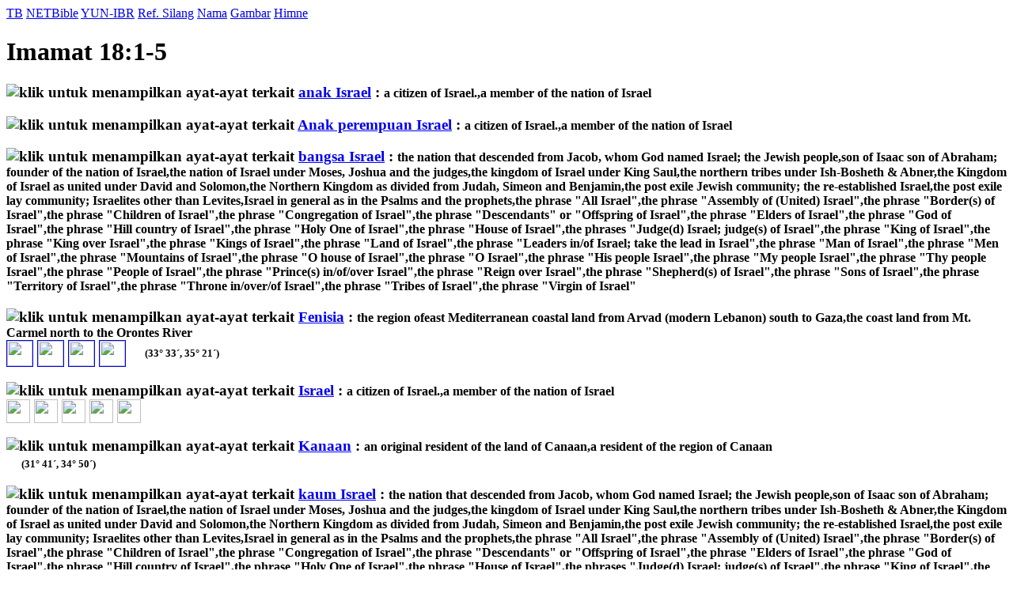

--- FILE ---
content_type: text/html; charset=UTF-8
request_url: https://alkitab.sabda.org/passage.php?passage=Im%2018:1-5&tab=names
body_size: 50042
content:
<!--<!DOCTYPE html PUBLIC "-//W3C//DTD XHTML 1.0 Transitional//EN" "http://www.w3.org/TR/xhtml1/DTD/xhtml1-transitional.dtd">-->
<html>
<head>
<meta http-equiv="Content-Type" content="text/html; charset=utf-8" />
<meta name="keywords" content="alkitab, alkitab online, alkitab elektronik, alkitab indonesia, alkitab sabda, biblika, terjemahan baru, kabar baik, terjemahan lama, firman allah yang hidup, kitab suci injil, shellabear, pencarian alkitab, terjemahan alkitab, versi alkitab, ayat alkitab, daftar ayat alkitab, situs alkitab, alat-alat biblika, program alkitab, alkitab program, software alkitab, alkitab software, CD SABDA, download alkitab, alkitab download, sejarah alkitab, alkitab, sabda, kristen, katolik, kristiani, nasrani, gereja, alkitab online, pelayanan, indonesia">
<meta name="robots" content="noindex">
<!--meta name="viewport" content="width=device-width, initial-scale=1" /-->
<title>    Im 18:1-5 (Nama) - Tampilan Daftar Ayat - Alkitab SABDA
</title>
<link rel="alternate" type="application/rss+xml" title="RSS 2.0" href="xml/feed.php" />


<link rel="stylesheet" href="styles/plain.css?v=202409a" type="text/css" />
<link rel="stylesheet" href="styles/jquery.cluetip.css" type="text/css" />
<link rel="stylesheet" href="styles/jquery.treeview.css" type="text/css" />
<link rel="stylesheet" href="styles/jquery.contextmenu.css" type="text/css" />
<link rel="stylesheet" href="styles/flora.resizable.css" type="text/css" />
<link rel="search" type="application/opensearchdescription+xml" title="Alkitab SABDA" href="xml/search_univ.xml">
<script type="text/javascript" language="javascript" src="scripts/jquery-latest.js"></script>
<script type="text/javascript" language="javascript" src="scripts/jquery.tablesorter.js"></script>
<script type="text/javascript" language="javascript" src="scripts/jquery.qookie.js"></script>
<script type="text/javascript" language="javascript" src="scripts/jquery.treeview.js"></script>
<script type="text/javascript" language="javascript" src="scripts/jquery.form.js"></script>
<script type="text/javascript" language="javascript" src="scripts/jquery.contextMenu.js"></script>
<script type="text/javascript" language="javascript" src="scripts/ui.core.js"></script>
<script type="text/javascript" language="javascript" src="scripts/ui.base.js"></script>
<script type="text/javascript" language="javascript" src="scripts/ui.resizable.js"></script>
<script type="text/javascript" language="javascript" src="scripts/ui.draggable.js"></script>
<script type="text/javascript" language="javascript" src="scripts/ui.droppable.js"></script>
<script type="text/javascript" language="javascript" src="scripts/jquery.gabung.js?v=202409a"></script>
<script type="text/javascript" language="javascript" src="scripts/plain.js"></script>

</head>
<body onload="setSize();" onresize="setSize();" ondblclick="jumpSearch('search.php', '', 'id', '');">
<div id="main" onmousemove="goSlide(event);" onmouseup="stopSlide();">
<div class="tabs">
<a class="tab" id="NB_tab" href="passage.php?passage=Im 18:1-5&amp;tab=text">TB</a>
<a class="tab" id="ALT_tab" href="passage.php?passage=Im 18:1-5&amp;tab=alt">NETBible</a>
<a class="tab" id="GRKHEB_tab" href="passage.php?passage=Im 18:1-5&amp;tab=grkheb">YUN-IBR</a>
<a class="tab" id="XREF_tab" href="passage.php?passage=Im 18:1-5&amp;tab=xref">Ref. Silang</a>
<a class="tab active" id="NAMES_tab" href="passage.php?passage=Im 18:1-5&amp;tab=names">Nama</a>
<a class="tab" id="ARTS_tab" href="passage.php?passage=Im 18:1-5&amp;tab=arts">Gambar</a>
<a class="tab" id="HYMNS_tab" href="passage.php?passage=Im 18:1-5&amp;tab=hymns">Himne</a>
</div>
	<div id="NAMES">
		<div class="texts">
																		<h1>Imamat 18:1-5</h1>
													<h3><img class="names_verse" id="names_anak__Israel" src="images/advanced.gif" style="cursor:pointer;" title="klik untuk menampilkan ayat-ayat terkait"> <a href="dictionary.php?word=anak Israel">anak Israel</a>
					    	: <small>a citizen of Israel.,a member of the nation of Israel</small><br>
					    						    						    						    	</h3>
					    							<h3><img class="names_verse" id="names_Anak__perempuan__Israel" src="images/advanced.gif" style="cursor:pointer;" title="klik untuk menampilkan ayat-ayat terkait"> <a href="dictionary.php?word=Anak perempuan Israel">Anak perempuan Israel</a>
					    	: <small>a citizen of Israel.,a member of the nation of Israel</small><br>
					    						    						    						    	</h3>
					    							<h3><img class="names_verse" id="names_bangsa__Israel" src="images/advanced.gif" style="cursor:pointer;" title="klik untuk menampilkan ayat-ayat terkait"> <a href="dictionary.php?word=bangsa Israel">bangsa Israel</a>
					    	: <small>the nation that descended from Jacob, whom God named Israel; the Jewish people,son of Isaac son of Abraham; founder of the nation of Israel,the nation of Israel under Moses, Joshua and the judges,the kingdom of Israel under King Saul,the northern tribes under Ish-Bosheth & Abner,the Kingdom of Israel as united under David and Solomon,the Northern Kingdom as divided from Judah, Simeon and Benjamin,the post exile Jewish community; the re-established Israel,the post exile lay community; Israelites other than Levites,Israel in general as in the Psalms and the prophets,the phrase "All Israel",the phrase "Assembly of (United) Israel",the phrase "Border(s) of Israel",the phrase "Children of Israel",the phrase "Congregation of Israel",the phrase "Descendants" or "Offspring of Israel",the phrase "Elders of Israel",the phrase "God of Israel",the phrase "Hill country of Israel",the phrase "Holy One of Israel",the phrase "House of Israel",the phrases "Judge(d) Israel; judge(s) of Israel",the phrase "King of Israel",the phrase "King over Israel",the phrase "Kings of Israel",the phrase "Land of Israel",the phrase "Leaders in/of Israel; take the lead in Israel",the phrase "Man of Israel",the phrase "Men of Israel",the phrase "Mountains of Israel",the phrase "O house of Israel",the phrase "O Israel",the phrase "His people Israel",the phrase "My people Israel",the phrase "Thy people Israel",the phrase "People of Israel",the phrase "Prince(s) in/of/over Israel",the phrase "Reign over Israel",the phrase "Shepherd(s) of Israel",the phrase "Sons of Israel",the phrase "Territory of Israel",the phrase "Throne in/over/of Israel",the phrase "Tribes of Israel",the phrase "Virgin of Israel"</small><br>
					    						    						    						    	</h3>
					    							<h3><img class="names_verse" id="names_Fenisia" src="images/advanced.gif" style="cursor:pointer;" title="klik untuk menampilkan ayat-ayat terkait"> <a href="dictionary.php?word=Fenisia">Fenisia</a>
					    	: <small>the region ofeast Mediterranean coastal land from Arvad (modern Lebanon) south to Gaza,the coast land from Mt. Carmel north to the Orontes River</small><br>
					    						    						    		<a href="map.php?map=indo10&amp;block=H4" path="images/maps/indo10_h4.jpg" class="preview" title="Indo10 H4 - Perjalanan Paulus"><img class="image_art_dict" src="images/maps/indo10_h4.jpg" align="center" width = 32 height = 32 border = 1 ></a>
					    						    		<a href="map.php?map=indo4&amp;block=B3" path="images/maps/indo4_b3.jpg" class="preview" title="Indo4 B3 - Kerajaan Daud dan Salomo"><img class="image_art_dict" src="images/maps/indo4_b3.jpg" align="center" width = 32 height = 32 border = 1 ></a>
					    						    		<a href="map.php?map=indo5&amp;block=C1" path="images/maps/indo5_c1.jpg" class="preview" title="Indo5 C1 - Nabi-Nabi di Israel dan Yudea"><img class="image_art_dict" src="images/maps/indo5_c1.jpg" align="center" width = 32 height = 32 border = 1 ></a>
					    						    		<a href="map.php?map=indo8&amp;block=C1" path="images/maps/indo8_c1.jpg" class="preview" title="Indo8 C1 - Pelayanan Yesus"><img class="image_art_dict" src="images/maps/indo8_c1.jpg" align="center" width = 32 height = 32 border = 1 ></a>
					    						    						    		<a href="?q=33.56316757202148,35.36634826660156%20%28Fenisia%29&t=h&z=8" title="Fenisia (33&#176; 33&#180; 47&#180;&#180;, 35&#176; 21&#180; 59&#180;&#180;)"><img src="images/gmap.gif" height = 16 width = 16 border = 0 ></a><small><small> (33&#176; 33&#180;, 35&#176; 21&#180;)</small></small>
					    						    	</h3>
					    							<h3><img class="names_verse" id="names_Israel" src="images/advanced.gif" style="cursor:pointer;" title="klik untuk menampilkan ayat-ayat terkait"> <a href="dictionary.php?word=Israel">Israel</a>
					    	: <small>a citizen of Israel.,a member of the nation of Israel</small><br>
					    									<a href="arts.php?subject=Israel#93" path="images/arts/B/bida/aq/bida0001aq.jpg" class="preview" title="Shiphrah and Puah allow Israelite children to be born" pathout=BASE_URL . "passage.php?passage=$passage_post\" target="_blank"><img width=30 height=30 class="image_art_dict" align="center" src="images/arts/B/bida/aq/bida0001aq.jpg"></a>
                                <!--a href="arts.php?subject=Israel#93" path="images/arts/B/bida/aq/bida0001aq.jpg" class="preview" title="Shiphrah and Puah allow Israelite children to be born" pathout="http://www.biblical-art.com/artwork.asp?id_artwork=29969&showmode=Full" target="_blank"><img width=30 height=30 class="image_art_dict" align="center" src="images/arts/B/bida/aq/bida0001aq.jpg"></a!-->
															<a href="arts.php?subject=Israel#1455" path="images/arts/D/dingwall/dingw0002.jpg" class="preview" title="Teaching the children" pathout=BASE_URL . "passage.php?passage=$passage_post\" target="_blank"><img width=30 height=30 class="image_art_dict" align="center" src="images/arts/D/dingwall/dingw0002.jpg"></a>
                                <!--a href="arts.php?subject=Israel#1455" path="images/arts/D/dingwall/dingw0002.jpg" class="preview" title="Teaching the children" pathout="http://www.biblical-art.com/artwork.asp?id_artwork=30794&showmode=Full" target="_blank"><img width=30 height=30 class="image_art_dict" align="center" src="images/arts/D/dingwall/dingw0002.jpg"></a!-->
															<a href="arts.php?subject=Israel#1541" path="images/arts/U-/u-no/u-no00119.jpg" class="preview" title="Your images shall be broken: and I will cast down your slain men before your idols" pathout=BASE_URL . "passage.php?passage=$passage_post\" target="_blank"><img width=30 height=30 class="image_art_dict" align="center" src="images/arts/U-/u-no/u-no00119.jpg"></a>
                                <!--a href="arts.php?subject=Israel#1541" path="images/arts/U-/u-no/u-no00119.jpg" class="preview" title="Your images shall be broken: and I will cast down your slain men before your idols" pathout="http://www.biblical-art.com/artwork.asp?id_artwork=14470&showmode=Full" target="_blank"><img width=30 height=30 class="image_art_dict" align="center" src="images/arts/U-/u-no/u-no00119.jpg"></a!-->
															<a href="arts.php?subject=Israel#1567" path="images/arts/VZ/vallotton/vallo0315.jpg" class="preview" title="They ask for revelations from a piece of wood" pathout=BASE_URL . "passage.php?passage=$passage_post\" target="_blank"><img width=30 height=30 class="image_art_dict" align="center" src="images/arts/VZ/vallotton/vallo0315.jpg"></a>
                                <!--a href="arts.php?subject=Israel#1567" path="images/arts/VZ/vallotton/vallo0315.jpg" class="preview" title="They ask for revelations from a piece of wood" pathout="http://www.biblical-art.com/artwork.asp?id_artwork=25719&showmode=Full" target="_blank"><img width=30 height=30 class="image_art_dict" align="center" src="images/arts/VZ/vallotton/vallo0315.jpg"></a!-->
															<a href="arts.php?subject=Israel#2386" path="images/arts/VZ/vallotton/vallo0386.jpg" class="preview" title="We all share the same loaf *" pathout=BASE_URL . "passage.php?passage=$passage_post\" target="_blank"><img width=30 height=30 class="image_art_dict" align="center" src="images/arts/VZ/vallotton/vallo0386.jpg"></a>
                                <!--a href="arts.php?subject=Israel#2386" path="images/arts/VZ/vallotton/vallo0386.jpg" class="preview" title="We all share the same loaf *" pathout="http://www.biblical-art.com/artwork.asp?id_artwork=26101&showmode=Full" target="_blank"><img width=30 height=30 class="image_art_dict" align="center" src="images/arts/VZ/vallotton/vallo0386.jpg"></a!-->
												    						    						    	</h3>
					    							<h3><img class="names_verse" id="names_Kanaan" src="images/advanced.gif" style="cursor:pointer;" title="klik untuk menampilkan ayat-ayat terkait"> <a href="dictionary.php?word=Kanaan">Kanaan</a>
					    	: <small>an original resident of the land of Canaan,a resident of the region of Canaan</small><br>
					    						    						    						    		<a href="?q=31.69352912902832,34.84388351440430%20%28Kanaan%29&t=h&z=8" title="Kanaan (31&#176; 41&#180; 37&#180;&#180;, 34&#176; 50&#180; 38&#180;&#180;)"><img src="images/gmap.gif" height = 16 width = 16 border = 0 ></a><small><small> (31&#176; 41&#180;, 34&#176; 50&#180;)</small></small>
					    						    	</h3>
					    							<h3><img class="names_verse" id="names_kaum__Israel" src="images/advanced.gif" style="cursor:pointer;" title="klik untuk menampilkan ayat-ayat terkait"> <a href="dictionary.php?word=kaum Israel">kaum Israel</a>
					    	: <small>the nation that descended from Jacob, whom God named Israel; the Jewish people,son of Isaac son of Abraham; founder of the nation of Israel,the nation of Israel under Moses, Joshua and the judges,the kingdom of Israel under King Saul,the northern tribes under Ish-Bosheth & Abner,the Kingdom of Israel as united under David and Solomon,the Northern Kingdom as divided from Judah, Simeon and Benjamin,the post exile Jewish community; the re-established Israel,the post exile lay community; Israelites other than Levites,Israel in general as in the Psalms and the prophets,the phrase "All Israel",the phrase "Assembly of (United) Israel",the phrase "Border(s) of Israel",the phrase "Children of Israel",the phrase "Congregation of Israel",the phrase "Descendants" or "Offspring of Israel",the phrase "Elders of Israel",the phrase "God of Israel",the phrase "Hill country of Israel",the phrase "Holy One of Israel",the phrase "House of Israel",the phrases "Judge(d) Israel; judge(s) of Israel",the phrase "King of Israel",the phrase "King over Israel",the phrase "Kings of Israel",the phrase "Land of Israel",the phrase "Leaders in/of Israel; take the lead in Israel",the phrase "Man of Israel",the phrase "Men of Israel",the phrase "Mountains of Israel",the phrase "O house of Israel",the phrase "O Israel",the phrase "His people Israel",the phrase "My people Israel",the phrase "Thy people Israel",the phrase "People of Israel",the phrase "Prince(s) in/of/over Israel",the phrase "Reign over Israel",the phrase "Shepherd(s) of Israel",the phrase "Sons of Israel",the phrase "Territory of Israel",the phrase "Throne in/over/of Israel",the phrase "Tribes of Israel",the phrase "Virgin of Israel"</small><br>
					    						    						    						    	</h3>
					    							<h3><img class="names_verse" id="names_kaum-kaum__orang__Kanaan" src="images/advanced.gif" style="cursor:pointer;" title="klik untuk menampilkan ayat-ayat terkait"> <a href="dictionary.php?word=kaum-kaum orang Kanaan">kaum-kaum orang Kanaan</a>
					    	: <small>an original resident of the land of Canaan,a resident of the region of Canaan</small><br>
					    						    						    						    		<a href="?q=31.69352912902832,34.84388351440430%20%28Kanaan%29&t=h&z=8" title="Kanaan (31&#176; 41&#180; 37&#180;&#180;, 34&#176; 50&#180; 38&#180;&#180;)"><img src="images/gmap.gif" height = 16 width = 16 border = 0 ></a><small><small> (31&#176; 41&#180;, 34&#176; 50&#180;)</small></small>
					    						    	</h3>
					    							<h3><img class="names_verse" id="names_Mesir" src="images/advanced.gif" style="cursor:pointer;" title="klik untuk menampilkan ayat-ayat terkait"> <a href="dictionary.php?word=Mesir">Mesir</a>
					    	: <small>descendants of Mizraim</small><br>
					    						    						    		<a href="map.php?map=indo10&amp;block=F6" path="images/maps/indo10_f6.jpg" class="preview" title="Indo10 F6 - Perjalanan Paulus"><img class="image_art_dict" src="images/maps/indo10_f6.jpg" align="center" width = 32 height = 32 border = 1 ></a>
					    						    		<a href="map.php?map=indo11&amp;block=F4" path="images/maps/indo11_f4.jpg" class="preview" title="Indo11 F4 - Kekaisaran Roma"><img class="image_art_dict" src="images/maps/indo11_f4.jpg" align="center" width = 32 height = 32 border = 1 ></a>
					    						    		<a href="map.php?map=indo2&amp;block=A3" path="images/maps/indo2_a3.jpg" class="preview" title="Indo2 A3 - Keluaran dan Penaklukan Kanaan"><img class="image_art_dict" src="images/maps/indo2_a3.jpg" align="center" width = 32 height = 32 border = 1 ></a>
					    						    		<a href="map.php?map=indo4&amp;block=A5" path="images/maps/indo4_a5.jpg" class="preview" title="Indo4 A5 - Kerajaan Daud dan Salomo"><img class="image_art_dict" src="images/maps/indo4_a5.jpg" align="center" width = 32 height = 32 border = 1 ></a>
					    						    						    		<a href="?q=30.10808563232422,31.33822059631348%20%28Mesir%29&t=h&z=8" title="Mesir (30&#176; 6&#180; 29&#180;&#180;, 31&#176; 20&#180; 18&#180;&#180;)"><img src="images/gmap.gif" height = 16 width = 16 border = 0 ></a><small><small> (30&#176; 6&#180;, 31&#176; 20&#180;)</small></small>
					    						    	</h3>
					    							<h3><img class="names_verse" id="names_Musa" src="images/advanced.gif" style="cursor:pointer;" title="klik untuk menampilkan ayat-ayat terkait"> <a href="dictionary.php?word=Musa">Musa</a>
					    	: <small>a son of Amram; the Levite who led Israel out of Egypt and gave them The Law of Moses,a Levite who led Israel out of Egypt and gave them the law</small><br>
					    						    						    						    	</h3>
					    							<h3><img class="names_verse" id="names_orang__Israel" src="images/advanced.gif" style="cursor:pointer;" title="klik untuk menampilkan ayat-ayat terkait"> <a href="dictionary.php?word=orang Israel">orang Israel</a>
					    	: <small>a citizen of Israel.,a member of the nation of Israel</small><br>
					    						    						    						    	</h3>
					    							<h3><img class="names_verse" id="names_orang__Kanaan" src="images/advanced.gif" style="cursor:pointer;" title="klik untuk menampilkan ayat-ayat terkait"> <a href="dictionary.php?word=orang Kanaan">orang Kanaan</a>
					    	: <small>residents of the region of Canaan</small><br>
					    						    						    						    		<a href="?q=31.69352912902832,34.84388351440430%20%28Kanaan%29&t=h&z=8" title="Kanaan (31&#176; 41&#180; 37&#180;&#180;, 34&#176; 50&#180; 38&#180;&#180;)"><img src="images/gmap.gif" height = 16 width = 16 border = 0 ></a><small><small> (31&#176; 41&#180;, 34&#176; 50&#180;)</small></small>
					    						    	</h3>
					    							<h3><img class="names_verse" id="names_orang-orang__Israel" src="images/advanced.gif" style="cursor:pointer;" title="klik untuk menampilkan ayat-ayat terkait"> <a href="dictionary.php?word=orang-orang Israel">orang-orang Israel</a>
					    	: <small>a citizen of Israel.,a member of the nation of Israel</small><br>
					    						    						    						    	</h3>
					    							<h3><img class="names_verse" id="names_orang-orang__Kanaan" src="images/advanced.gif" style="cursor:pointer;" title="klik untuk menampilkan ayat-ayat terkait"> <a href="dictionary.php?word=orang-orang Kanaan">orang-orang Kanaan</a>
					    	: <small>residents of the region of Canaan</small><br>
					    						    						    						    		<a href="?q=31.69352912902832,34.84388351440430%20%28Kanaan%29&t=h&z=8" title="Kanaan (31&#176; 41&#180; 37&#180;&#180;, 34&#176; 50&#180; 38&#180;&#180;)"><img src="images/gmap.gif" height = 16 width = 16 border = 0 ></a><small><small> (31&#176; 41&#180;, 34&#176; 50&#180;)</small></small>
					    						    	</h3>
					    							<h3><img class="names_verse" id="names_perempuan__Kanaan" src="images/advanced.gif" style="cursor:pointer;" title="klik untuk menampilkan ayat-ayat terkait"> <a href="dictionary.php?word=perempuan Kanaan">perempuan Kanaan</a>
					    	: <small>residents of the region of Canaan</small><br>
					    						    						    						    		<a href="?q=31.69352912902832,34.84388351440430%20%28Kanaan%29&t=h&z=8" title="Kanaan (31&#176; 41&#180; 37&#180;&#180;, 34&#176; 50&#180; 38&#180;&#180;)"><img src="images/gmap.gif" height = 16 width = 16 border = 0 ></a><small><small> (31&#176; 41&#180;, 34&#176; 50&#180;)</small></small>
					    						    	</h3>
					    							<h3><img class="names_verse" id="names_perempuan-perempuan__Kanaan" src="images/advanced.gif" style="cursor:pointer;" title="klik untuk menampilkan ayat-ayat terkait"> <a href="dictionary.php?word=perempuan-perempuan Kanaan">perempuan-perempuan Kanaan</a>
					    	: <small>residents of the region of Canaan</small><br>
					    						    						    						    		<a href="?q=31.69352912902832,34.84388351440430%20%28Kanaan%29&t=h&z=8" title="Kanaan (31&#176; 41&#180; 37&#180;&#180;, 34&#176; 50&#180; 38&#180;&#180;)"><img src="images/gmap.gif" height = 16 width = 16 border = 0 ></a><small><small> (31&#176; 41&#180;, 34&#176; 50&#180;)</small></small>
					    						    	</h3>
					    							<h3><img class="names_verse" id="names_seorang__Ismael" src="images/advanced.gif" style="cursor:pointer;" title="klik untuk menampilkan ayat-ayat terkait"> <a href="dictionary.php?word=seorang Ismael">seorang Ismael</a>
					    	: <small>a citizen of Israel.,a member of the nation of Israel</small><br>
					    						    						    						    	</h3>
					    							<h3><img class="names_verse" id="names_seorang__Israel" src="images/advanced.gif" style="cursor:pointer;" title="klik untuk menampilkan ayat-ayat terkait"> <a href="dictionary.php?word=seorang Israel">seorang Israel</a>
					    	: <small>a citizen of Israel.,a member of the nation of Israel</small><br>
					    						    						    						    	</h3>
					    							<h3><img class="names_verse" id="names_seorang__Kanaan" src="images/advanced.gif" style="cursor:pointer;" title="klik untuk menampilkan ayat-ayat terkait"> <a href="dictionary.php?word=seorang Kanaan">seorang Kanaan</a>
					    	: <small>an original resident of the land of Canaan,a resident of the region of Canaan</small><br>
					    						    						    						    		<a href="?q=31.69352912902832,34.84388351440430%20%28Kanaan%29&t=h&z=8" title="Kanaan (31&#176; 41&#180; 37&#180;&#180;, 34&#176; 50&#180; 38&#180;&#180;)"><img src="images/gmap.gif" height = 16 width = 16 border = 0 ></a><small><small> (31&#176; 41&#180;, 34&#176; 50&#180;)</small></small>
					    						    	</h3>
					    							<h3><img class="names_verse" id="names_suku__Israel" src="images/advanced.gif" style="cursor:pointer;" title="klik untuk menampilkan ayat-ayat terkait"> <a href="dictionary.php?word=suku Israel">suku Israel</a>
					    	: <small>the nation that descended from Jacob, whom God named Israel; the Jewish people,son of Isaac son of Abraham; founder of the nation of Israel,the nation of Israel under Moses, Joshua and the judges,the kingdom of Israel under King Saul,the northern tribes under Ish-Bosheth & Abner,the Kingdom of Israel as united under David and Solomon,the Northern Kingdom as divided from Judah, Simeon and Benjamin,the post exile Jewish community; the re-established Israel,the post exile lay community; Israelites other than Levites,Israel in general as in the Psalms and the prophets,the phrase "All Israel",the phrase "Assembly of (United) Israel",the phrase "Border(s) of Israel",the phrase "Children of Israel",the phrase "Congregation of Israel",the phrase "Descendants" or "Offspring of Israel",the phrase "Elders of Israel",the phrase "God of Israel",the phrase "Hill country of Israel",the phrase "Holy One of Israel",the phrase "House of Israel",the phrases "Judge(d) Israel; judge(s) of Israel",the phrase "King of Israel",the phrase "King over Israel",the phrase "Kings of Israel",the phrase "Land of Israel",the phrase "Leaders in/of Israel; take the lead in Israel",the phrase "Man of Israel",the phrase "Men of Israel",the phrase "Mountains of Israel",the phrase "O house of Israel",the phrase "O Israel",the phrase "His people Israel",the phrase "My people Israel",the phrase "Thy people Israel",the phrase "People of Israel",the phrase "Prince(s) in/of/over Israel",the phrase "Reign over Israel",the phrase "Shepherd(s) of Israel",the phrase "Sons of Israel",the phrase "Territory of Israel",the phrase "Throne in/over/of Israel",the phrase "Tribes of Israel",the phrase "Virgin of Israel"</small><br>
					    						    						    						    	</h3>
					    							<h3><img class="names_verse" id="names_umat__Israel" src="images/advanced.gif" style="cursor:pointer;" title="klik untuk menampilkan ayat-ayat terkait"> <a href="dictionary.php?word=umat Israel">umat Israel</a>
					    	: <small>the nation that descended from Jacob, whom God named Israel; the Jewish people,son of Isaac son of Abraham; founder of the nation of Israel,the nation of Israel under Moses, Joshua and the judges,the kingdom of Israel under King Saul,the northern tribes under Ish-Bosheth & Abner,the Kingdom of Israel as united under David and Solomon,the Northern Kingdom as divided from Judah, Simeon and Benjamin,the post exile Jewish community; the re-established Israel,the post exile lay community; Israelites other than Levites,Israel in general as in the Psalms and the prophets,the phrase "All Israel",the phrase "Assembly of (United) Israel",the phrase "Border(s) of Israel",the phrase "Children of Israel",the phrase "Congregation of Israel",the phrase "Descendants" or "Offspring of Israel",the phrase "Elders of Israel",the phrase "God of Israel",the phrase "Hill country of Israel",the phrase "Holy One of Israel",the phrase "House of Israel",the phrases "Judge(d) Israel; judge(s) of Israel",the phrase "King of Israel",the phrase "King over Israel",the phrase "Kings of Israel",the phrase "Land of Israel",the phrase "Leaders in/of Israel; take the lead in Israel",the phrase "Man of Israel",the phrase "Men of Israel",the phrase "Mountains of Israel",the phrase "O house of Israel",the phrase "O Israel",the phrase "His people Israel",the phrase "My people Israel",the phrase "Thy people Israel",the phrase "People of Israel",the phrase "Prince(s) in/of/over Israel",the phrase "Reign over Israel",the phrase "Shepherd(s) of Israel",the phrase "Sons of Israel",the phrase "Territory of Israel",the phrase "Throne in/over/of Israel",the phrase "Tribes of Israel",the phrase "Virgin of Israel"</small><br>
					    						    						    						    	</h3>
					    							<h3><img class="names_verse" id="names_Yakub" src="images/advanced.gif" style="cursor:pointer;" title="klik untuk menampilkan ayat-ayat terkait"> <a href="dictionary.php?word=Yakub">Yakub</a>
					    	: <small>the second so of a pair of twins born to Isaac and Rebeccaa; ancestor of the 12 tribes of Israel,the nation of Israel,a person, male,son of Isaac; Israel the man and nation</small><br>
					    						    						    						    	</h3>
					            		    									</div>
	</div>


<script language="JavaScript" type="text/javascript">
<!--
book = "Mat";
chapter = "1";
passage = "Im 18:1-5";
tab = "names";

open_disc = "buka boks temuan";
close_disc = "tutup boks temuan";
collapse_all = "kecilkan semua";
expand_all = "buka semua";

autoplayon_text = "Klik ikon ini untuk mengaktifkan autoplay lagu himne.";
autoplayoff_text = "Klik ikon ini untuk menonaktifkan autoplay lagu himne.";

hide_all_content = "tutup semua isi";
hide_content = "tutup isi";
show_all_content = "tampilkan semua isi";
show_content = "tampilkan isi";

names_verse_show = "klik untuk menampilkan ayat-ayat terkait";
names_verse_hide = "sembunyikan";

arts_url = "images/arts";
all_text = "Semua";
//-->
</script>
<div id="closer">
</div>
<div id="footer">
	<div class="menu">
		<div style="position:relative;clear:both; padding:5px 0">
			<center>
			<!-- &copy; 2005-2026 <a href="https://www.ylsa.org/">Yayasan Lembaga SABDA (YLSA)</a> | <a href="https://kontak.sabda.org/" rel="nofollow" target="_blank">Laporan Masalah/Saran</a></a> -->
			<a href="https://copyright.sabda.org">Copyright</a> &copy; 2005-2026 <a href="https://www.ylsa.org/">Yayasan Lembaga SABDA (YLSA)</a>. All Rights Reserved. <br/>
			Bank BCA Cabang Pasar Legi Solo - No. Rekening: 0790266579 - a.n. Yulia Oeniyati <br/>
			<a href="https://kontak.sabda.org">Kontak</a> | <a href="https://ylsa.org/partisipasi">Partisipasi</a> | <a href="https://ylsa.org/donasi">Donasi</a>
			</center>
		</div>
	</div>
</div>
</div>
<div id="left">
<div id="handle" onclick="slideLeft()">
      <img src="images/leftmenu_left_arrow.gif">
  </div>
<div id="left_in">
<div class="menu">
	<div>
	Tampilkan Alkitab
	<form action="displaybible.php" name="formBible">
		<select name="book" class="input_small" onchange="selectBookChapAll(this.selectedIndex+1, formBible.chapter.selectedIndex+1, formBible.verse.selectedIndex, formBible.chapter, formBible.verse);">
    		    		    <option value="Kej" >Kejadian</option>
    		    		    <option value="Kel" >Keluaran</option>
    		    		    <option value="Im" >Imamat</option>
    		    		    <option value="Bil" >Bilangan</option>
    		    		    <option value="Ul" >Ulangan</option>
    		    		    <option value="Yos" >Yosua</option>
    		    		    <option value="Hak" >Hakim-hakim</option>
    		    		    <option value="Rut" >Rut</option>
    		    		    <option value="1Sam" >1 Samuel</option>
    		    		    <option value="2Sam" >2 Samuel</option>
    		    		    <option value="1Raj" >1 Raja-raja</option>
    		    		    <option value="2Raj" >2 Raja-raja</option>
    		    		    <option value="1Taw" >1 Tawarikh</option>
    		    		    <option value="2Taw" >2 Tawarikh</option>
    		    		    <option value="Ezr" >Ezra</option>
    		    		    <option value="Neh" >Nehemia</option>
    		    		    <option value="Est" >Ester</option>
    		    		    <option value="Ayb" >Ayub</option>
    		    		    <option value="Mzm" >Mazmur</option>
    		    		    <option value="Ams" >Amsal</option>
    		    		    <option value="Pkh" >Pengkhotbah</option>
    		    		    <option value="Kid" >Kidung Agung</option>
    		    		    <option value="Yes" >Yesaya</option>
    		    		    <option value="Yer" >Yeremia</option>
    		    		    <option value="Rat" >Ratapan</option>
    		    		    <option value="Yeh" >Yehezkiel</option>
    		    		    <option value="Dan" >Daniel</option>
    		    		    <option value="Hos" >Hosea</option>
    		    		    <option value="Yl" >Yoel</option>
    		    		    <option value="Am" >Amos</option>
    		    		    <option value="Ob" >Obaja</option>
    		    		    <option value="Yun" >Yunus</option>
    		    		    <option value="Mi" >Mikha</option>
    		    		    <option value="Nah" >Nahum</option>
    		    		    <option value="Hab" >Habakuk</option>
    		    		    <option value="Zef" >Zefanya</option>
    		    		    <option value="Hag" >Hagai</option>
    		    		    <option value="Za" >Zakharia</option>
    		    		    <option value="Mal" >Maleakhi</option>
    		    		    <option value="Mat" >Matius</option>
    		    		    <option value="Mrk" >Markus</option>
    		    		    <option value="Luk" >Lukas</option>
    		    		    <option value="Yoh" >Yohanes</option>
    		    		    <option value="Kis" >Kisah Para Rasul</option>
    		    		    <option value="Rm" >Roma</option>
    		    		    <option value="1Kor" >1 Korintus</option>
    		    		    <option value="2Kor" >2 Korintus</option>
    		    		    <option value="Gal" >Galatia</option>
    		    		    <option value="Ef" >Efesus</option>
    		    		    <option value="Flp" >Filipi</option>
    		    		    <option value="Kol" >Kolose</option>
    		    		    <option value="1Tes" >1 Tesalonika</option>
    		    		    <option value="2Tes" >2 Tesalonika</option>
    		    		    <option value="1Tim" >1 Timotius</option>
    		    		    <option value="2Tim" >2 Timotius</option>
    		    		    <option value="Tit" >Titus</option>
    		    		    <option value="Flm" >Filemon</option>
    		    		    <option value="Ibr" >Ibrani</option>
    		    		    <option value="Yak" >Yakobus</option>
    		    		    <option value="1Ptr" >1 Petrus</option>
    		    		    <option value="2Ptr" >2 Petrus</option>
    		    		    <option value="1Yoh" >1 Yohanes</option>
    		    		    <option value="2Yoh" >2 Yohanes</option>
    		    		    <option value="3Yoh" >3 Yohanes</option>
    		    		    <option value="Yud" >Yudas</option>
    		    		    <option value="Why" >Wahyu</option>
    				</select><br>
		<select name="chapter" class="input_small" onchange="selectChapterAll(formBible.book.selectedIndex+1, this.selectedIndex+1, formBible.verse.selectedIndex, formBible.verse);">
    		    		    <option class="input_small" value="1" selected="selected">1</option>
    		    		    <option class="input_small" value="2">2</option>
    		    		    <option class="input_small" value="3">3</option>
    		    		    <option class="input_small" value="4">4</option>
    		    		    <option class="input_small" value="5">5</option>
    		    		    <option class="input_small" value="6">6</option>
    		    		    <option class="input_small" value="7">7</option>
    		    		    <option class="input_small" value="8">8</option>
    		    		    <option class="input_small" value="9">9</option>
    		    		    <option class="input_small" value="10">10</option>
    		    		    <option class="input_small" value="11">11</option>
    		    		    <option class="input_small" value="12">12</option>
    		    		    <option class="input_small" value="13">13</option>
    		    		    <option class="input_small" value="14">14</option>
    		    		    <option class="input_small" value="15">15</option>
    		    		    <option class="input_small" value="16">16</option>
    		    		    <option class="input_small" value="17">17</option>
    		    		    <option class="input_small" value="18">18</option>
    		    		    <option class="input_small" value="19">19</option>
    		    		    <option class="input_small" value="20">20</option>
    		    		    <option class="input_small" value="21">21</option>
    		    		    <option class="input_small" value="22">22</option>
    		    		    <option class="input_small" value="23">23</option>
    		    		    <option class="input_small" value="24">24</option>
    		    		    <option class="input_small" value="25">25</option>
    		    		    <option class="input_small" value="26">26</option>
    		    		    <option class="input_small" value="27">27</option>
    		    		    <option class="input_small" value="28">28</option>
    			    </select>
		<select name="verse" class="input_small" >
		    <option class="input_small" value="0" selected="selected">SEMUA</option>
    		    		    <option class="input_small" value="1">1</option>
    		    		    <option class="input_small" value="2">2</option>
    		    		    <option class="input_small" value="3">3</option>
    		    		    <option class="input_small" value="4">4</option>
    		    		    <option class="input_small" value="5">5</option>
    		    		    <option class="input_small" value="6">6</option>
    		    		    <option class="input_small" value="7">7</option>
    		    		    <option class="input_small" value="8">8</option>
    		    		    <option class="input_small" value="9">9</option>
    		    		    <option class="input_small" value="10">10</option>
    		    		    <option class="input_small" value="11">11</option>
    		    		    <option class="input_small" value="12">12</option>
    		    		    <option class="input_small" value="13">13</option>
    		    		    <option class="input_small" value="14">14</option>
    		    		    <option class="input_small" value="15">15</option>
    		    		    <option class="input_small" value="16">16</option>
    		    		    <option class="input_small" value="17">17</option>
    		    		    <option class="input_small" value="18">18</option>
    		    		    <option class="input_small" value="19">19</option>
    		    		    <option class="input_small" value="20">20</option>
    		    		    <option class="input_small" value="21">21</option>
    		    		    <option class="input_small" value="22">22</option>
    		    		    <option class="input_small" value="23">23</option>
    		    		    <option class="input_small" value="24">24</option>
    		    		    <option class="input_small" value="25">25</option>
    			    </select>
		<input class="input_small" type="submit" value="Tampilkan" />
		    </form><br><br>
		<div class="uni_search">
			Pencarian Universal:<br>
			<form action="universal.php">
				<input class="input_small uni_note_trigger"  type="text" value="" name="s" />
				<input clasS="input_small"  type="submit" value="Cari" /><br/>
	            <input class="input_small" type="checkbox" name="scope" value="def"  /><span class="input_small">Hanya dalam TB</span><br/>
                <input class="input_small" type="checkbox" name="exact" value="on" ><span class="input_small">Pencarian Tepat</span>
										    </form>
		    <div style="cursor:pointer; margin-top:10px;">
		    	<a href="advanced.php?bib=on#bib">Pencarian Khusus</a>
		    </div>
		</div>
	</div>
</div>
<hr>
<div class="menu">
	<div><a href="commentary.php">Tafsiran/Catatan</a><br>
	<a href="dictionary.php">Studi Kamus</a><br>
	<a href="lexicon.php">Studi Kata</a><br>
	<a href="strong.php">Leksikon</a><br>
	<a href="map.php?index=map">Sistem Studi Peta</a><br>
	<a href="illustration.php">Ilustrasi Khotbah</a><br>
	<a href="expository.php">Ekspositori</a><br>
    <a href="arts.php">Gambar</a><br>
	<a href="resource.php">Resource</a><br>
	<a href="daily.php">Bacaan Alkitab Harian</a><br>
	<a href="thebibleproject.php">The Bible Project</a><br>
	<a href="tetelestai.php">Tetelestai</a><br>
	<a href="suku.php">Studi Alkitab Suku</a><br>
		<a href="https://sabdaweb.sabda.org/" target="_blank">SABDA web</a><br>	<a href="https://www.sabda.net/" target="_blank">Software SABDA</a><br>	<a href="https://alkitab.mobi/" target="_blank">Alkitab Mobile</a><br>
	<a href="https://android.sabda.org" target="_blank">Alkitab Android</a><br>
	<a href="https://badeno.sabda.org/" target="_blank">BaDeNo</a><br>
	<a href="https://gpt.sabda.org" target="_blank">Alkitab GPT</a><br>
	<a href="https://live.sabda.org/ig_alkitop" target="_blank">Alki-TOP</a><br>
	<a href="https://devx.sabda.org/diglot" target="_blank">Audio-Diglot</a><br>
	</div>
</div>
<hr>
<div class="tip"><a href="tips.php">TIP #28</a>: Arahkan mouse pada tautan catatan yang terdapat pada teks alkitab untuk melihat catatan ayat tersebut dalam popup. [<a href="tips.php">SEMUA</a>]</div>
<div class="mini">dibuat dalam <b>0.37</b> detik<br>dipersembahkan oleh <a href="https://www.ylsa.org/">YLSA</a></div>
</div>
</div>
<div id="header"  class="header">
<div id="header_left" class="header_left">
		
		
			<!--<img src="images/head_id.gif">-->
	<div id="head-title"><h1><a href="home.php" title="Alkitab SABDA">Alkitab SABDA</a></h1></div>
</div>
<!--
<div id="header_right" class="header_right">
<a href="http://www.bible.org/page.php?page_id=3086">Download</a> &amp; <a href="http://store.bible.org/category.asp?CategoryID=1&ParentID=0">Simpan</a><br>
<a href="http://www.bible.org/page.php?page_id=5032">Alkitab SABDA&#8482;</a>
</div>
-->
<!--
<div style="position:absolute; z-index:100; left:160px; top:13px; width:50px; height:50px;">
	<img src="images/beta.gif">
</div>
-->
<div id="multilingual">
    <form action="passage.php" name="formLingual">
        Antarmuka : <b>Indonesia</b> | <a href="passage.php?lang=en">Inggris</a> <span style="margin-left:20px">Versi : </span>
        <select name="version" class="multilingual_size" onChange="javascript:document.formLingual.submit();">
                            <option value="net">New English Translation</option>
                            <option value="av">King James Version</option>
                            <option value="tb" selected="selected">Alkitab Terjemahan Baru</option>
                            <option value="ayt">Alkitab Yang Terbuka</option>
                            <option value="avb">Alkitab Versi Borneo</option>
                            <option value="tl">Terjemahan Lama</option>
                            <option value="bis">Alkitab Kabar Baik (BIS)</option>
            	    </select>
    </form>
</div>

<div id="menu_bar" class="menu_bar_left">
    <div style="position: relative; float:right; margin: 0 10px 0 0">
        <form name="PrefForm" action=preferences.php method="POST">
            <input type="hidden" name="prev" value=http://alkitab.sabda.org/passage.php?passage=Im%2018:1-5&tab=names>
            <a id="preference" href="preferences.php"  onclick="PrefForm.submit(); return false;" class="drop_pref menubar">Preferensi</a>        </form>
    </div>
		&nbsp;&nbsp;<a class="menubar" href="advanced.php?bib=on#bib">Pencarian Khusus</a>&nbsp;&nbsp;&nbsp;&nbsp;&nbsp;&nbsp;&nbsp;&nbsp;&nbsp;&nbsp;&nbsp;&nbsp;&nbsp;&nbsp;&nbsp;&nbsp;&nbsp;&nbsp;&nbsp;&nbsp;&nbsp;&nbsp;&nbsp;&nbsp;&nbsp;&nbsp;&nbsp;&nbsp;
	
					<a class="menubar" href="home.php">Home</a>
				|
					<a class="menubar" href="https://www.ylsa.org/" target="_blank">YLSA</a>
				|
					<a class="menubar" href="download.php">Download</a>
						|
					<a class="menubar" href="features.php">Fitur</a>
				|
					<a class="link_bar menubar" href="fonts.php">Font</a>
		
				
					| <a id="tutorial" href="#" class="link_bar drop_menubar">Tutorial</a>
				<!-- | <a class="link_bar" href="https://fb.sabda.org/alkitab" target="_blank">FAQ</a> -->
		| <a id="interactive" href="#" class="link_bar drop_menubar">Interaktif</a>
				|
					<a class="link_bar menubar" href="logs.php">Logs</a>
				|
					<a class="link_bar menubar" href="about.php">Tentang Kami</a>
		</div>
</div>
<script language="JavaScript" type="text/javascript">
<!--
baseUrl = "";
uni_note_1 = "Kotak Pencarian Universal membantu Anda melihat:<br>";
uni_note_2 = "- <b>alkitab<\/b> (mis.: Yoh 3)<br>";
uni_note_3 = "- <b>ayat<\/b> (mis.: Yoh 3:16)<br>";
uni_note_4 = "- <b>kutipan<\/b> (mis.: Yoh 3:16-21; 1 Yoh 4:7-21)<br>";
uni_note_5 = "- <b>kata<\/b> (mis.: Nikodemus)<br>";
uni_note_6 = "- <b>frasa<\/b> (mis.: \"Yesus Kristus\")<br>";
uni_note_7 = "- <b>nomor strong<\/b> (mis.: 25)<br>";
uni_note_8a = "Centang \"<b>Hanya dalam ";
uni_note_8b = "</b>\" untuk mencari kata hanya dalam teks Alkitab versi ";
uni_note_9 = "Untuk mengembangkan pencarian Anda, gunakan simbol (wildcard) \"?\" atau \"*\" :<br>";
uni_note_10 = "(mis.: sara?, ab??m, sara*, ab*am)";
show_help = "Bantuan";
hide_help = "Bantuan";
show = "tampilkan";
hide = "sembunyikan";
en_text_hide = "[-] Bhs. Inggris";
en_text_show = "[+] Bhs. Inggris";
id_text_hide = "[-] Bhs. Indonesia";
id_text_show = "[+] Bhs. Indonesia";
sk_text_hide = "[-] Bhs. Suku";
sk_text_show = "[+] Bhs. Suku";
kn_text_hide = "[-] Kuno";
kn_text_show = "[+] Kuno";
context_correct = "Apakah referensi ayat ini benar?";
yes = "Benar";
no = "Salah";
thanks_correct = "Terima kasih atas kontribusi Anda dalam memberikan saran.";
suggest = "Saran Anda";
suggest_ex = "mis.: Yoh 3:14-18";
editor_comments = "Ini adalah tautan ke formulir komentar NET Bible. Di sini, Anda dapat mengirimkan komentar secara langsung kepada para penerjemah dan editor mengenai bagaimana mereka menerjemahkan teks tertentu, memberikan informasi mengenai kesalahan ketik, dll., serta membaca komentar pengguna lain.";
more = "selebihnya";
lang_version = {"en":{"default_bib":"net"},"id":{"default_bib":"tb"},"in":{"default_bib":"assamese"}};
language_version = "id";
all_upper = "SEMUA";
in_cap = "Dalam";
version = "TB";
default_bible = "TB";
def_lang = "id";

forum = "Forum Techie";
forum_page = "https://forum.bible.org/viewforum.php?f=89";
discuss = "Diskusi Umum";
discuss_page = "https://forum.bible.org/viewforum.php?f=84";

information = "Informasi";
description = "deskripsi";
author = "penulis";

advanced = "Pencarian Khusus";
commentaries = "Tafsiran/Catatan";
dictionaries = "Studi Kamus";
maps = "Sistem Studi Peta";
lexicon = "Studi Kata";
illustrations = "Ilustrasi Khotbah";
arts = "Gambar";
topical = "Resource";
daily = "Bacaan Alkitab Harian";

verse_cmt = "Tafsiran/Catatan";
verse_parallel = "Versi Paralel";
verse_analysis = "Analisa Kata";
verse_itldraft = "ITL - draft";
passage_def = "TB";
passage_alt = "NETBible";
passage_grkheb = "YUN-IBR";
passage_xref = "Ref. Silang";
passage_name = "Nama";
passage_art = "Gambar";
passage_hymn = "Himne";

left_hide = "Klik untuk menyembunyikan menu sebelah kiri";
left_show = "Klik untuk menampilkan menu sebelah kiri";

interlinear_greek = "https://devx.sabda.org/interlinear/grk2net/detail.php";
interlinear_hebrew = "https://devx.sabda.org/interlinear/heb2net/detail.php";
tbindolinear_greek = "https://devx.sabda.org/indolinear/grk2tb/detail.php";
tbindolinear_hebrew = "https://devx.sabda.org/indolinear/heb2tb/detail.php";
tlindolinear_greek = "https://devx.sabda.org/indolinear/grk2tl/detail.php";
tlindolinear_hebrew = "https://devx.sabda.org/indolinear/heb2tl/detail.php";

all_text = "Semua";

if (("passage.php" == "bible.php" && "names" == "text") || ("passage.php" == "bible.php" && "names" == "alt" && "net" != "kjv") || ("passage.php" == "passage.php" && "names" == "text") || ("passage.php" == "passage.php" && "names" == "alt" && "net" != "kjv") || ("passage.php" == "daily.php"))
	$("#left_in").css("overflow", "auto");

if (("passage.php" == "bible.php" && "names" == "text") || ("passage.php" == "bible.php" && "names" == "alt" && "net" != "kjv") || ("passage.php" == "passage.php" && "names" == "text") || ("passage.php" == "passage.php" && "names" == "alt" && "net" != "kjv") || ("passage.php" == "daily.php"))
	$("body").css("overflow", "hidden");

if ("passage.php" == "advanced.php" && "" == "on")
    $("#bib_wrap").show();

if ("passage.php" == "advanced.php" && "" == "on")
    $("#bib_nav > img").attr("src","images/arrow_open.gif");

if ("passage.php" == "advanced.php" && "" == "on")
    $("#bib_nav").removeClass("hide").addClass("show");

if ("passage.php" == "advanced.php" && "" == "on")
    $("#cmt_wrap").show();

if ("passage.php" == "advanced.php" && "" == "on")
    $("#cmt_nav > img").attr("src","images/arrow_open.gif");

if ("passage.php" == "advanced.php" && "" == "on")
    $("#cmt_nav").removeClass("hide").addClass("show");

if ("passage.php" == "advanced.php" && "" == "on")
    $("#dict_wrap").show();

if ("passage.php" == "advanced.php" && "" == "on")
    $("#dict_nav > img").attr("src","images/arrow_open.gif");

if ("passage.php" == "advanced.php" && "" == "on")
    $("#dict_nav").removeClass("hide").addClass("show");

if ("passage.php" == "advanced.php" && "" == "on")
    $("#ill_wrap").show();

if ("passage.php" == "advanced.php" && "" == "on")
    $("#ill_nav > img").attr("src","images/arrow_open.gif");

if ("passage.php" == "advanced.php" && "" == "on")
    $("#ill_nav").removeClass("hide").addClass("show");

if ("passage.php" == "advanced.php" && "" == "on")
    $("#artc_wrap").show();

if ("passage.php" == "advanced.php" && "" == "on")
    $("#artc_nav > img").attr("src","images/arrow_open.gif");

if ("passage.php" == "advanced.php" && "" == "on")
    $("#artc_nav").removeClass("hide").addClass("show");

if ("passage.php" == "advanced.php" && "" == "on")
    $("#tsk_wrap").show();

if ("passage.php" == "advanced.php" && "" == "on")
    $("#tsk_nav > img").attr("src","images/arrow_open.gif");

if ("passage.php" == "advanced.php" && "" == "on")
    $("#tsk_nav").removeClass("hide").addClass("show");

if ("passage.php" == "advanced.php" && "" == "on")
    $("#str_wrap").show();

if ("passage.php" == "advanced.php" && "" == "on")
    $("#str_nav > img").attr("src","images/arrow_open.gif");

if ("passage.php" == "advanced.php" && "" == "on")
    $("#str_nav").removeClass("hide").addClass("show");

if ("passage.php" == "advanced.php" && "" == "on")
    $("#arts_wrap").show();

if ("passage.php" == "advanced.php" && "" == "on")
    $("#arts_nav > img").attr("src","images/arrow_open.gif");

if ("passage.php" == "advanced.php" && "" == "on")
    $("#arts_nav").removeClass("hide").addClass("show");

if ("passage.php" == "advanced.php" && "" == "on")
    $("#hym_wrap").show();

if ("passage.php" == "advanced.php" && "" == "on")
    $("#hym_nav > img").attr("src","images/arrow_open.gif");

if ("passage.php" == "advanced.php" && "" == "on")
    $("#hym_nav").removeClass("hide").addClass("show");

if ("passage.php" == "advanced.php" && "" == "on")
    $("#qa_wrap").show();

if ("passage.php" == "advanced.php" && "" == "on")
    $("#qa_nav > img").attr("src","images/arrow_open.gif");

if ("passage.php" == "advanced.php" && "" == "on")
    $("#qa_nav").removeClass("hide").addClass("show");

if ("passage.php" == "advanced.php" && "Array" == "on")
    $("#top_wrap").show();

if ("passage.php" == "advanced.php" && "Array" == "on")
    $("#top_nav > img").attr("src","images/arrow_open.gif");

if ("passage.php" == "advanced.php" && "Array" == "on")
    $("#top_nav").removeClass("hide").addClass("show");

if ("passage.php" == "advanced.php" && "" == "on")
    $("#vref_wrap").show();

if ("passage.php" == "advanced.php" && "" == "on")
    $("#vref_nav > img").attr("src","images/arrow_open.gif");

if ("passage.php" == "advanced.php" && "" == "on")
    $("#vref_nav").removeClass("hide").addClass("show");

if ("passage.php" == "advanced.php" && "" == "all")
    $(".adv-wrapper").show();

if ("passage.php" == "advanced.php" && "" == "all")
    $(".hide > img").attr("src","images/arrow_open.gif");

if ("passage.php" == "advanced.php" && "" == "all")
    $(".hide").removeClass("hide").addClass("show");

//-->
</script>
</body>
</html>
